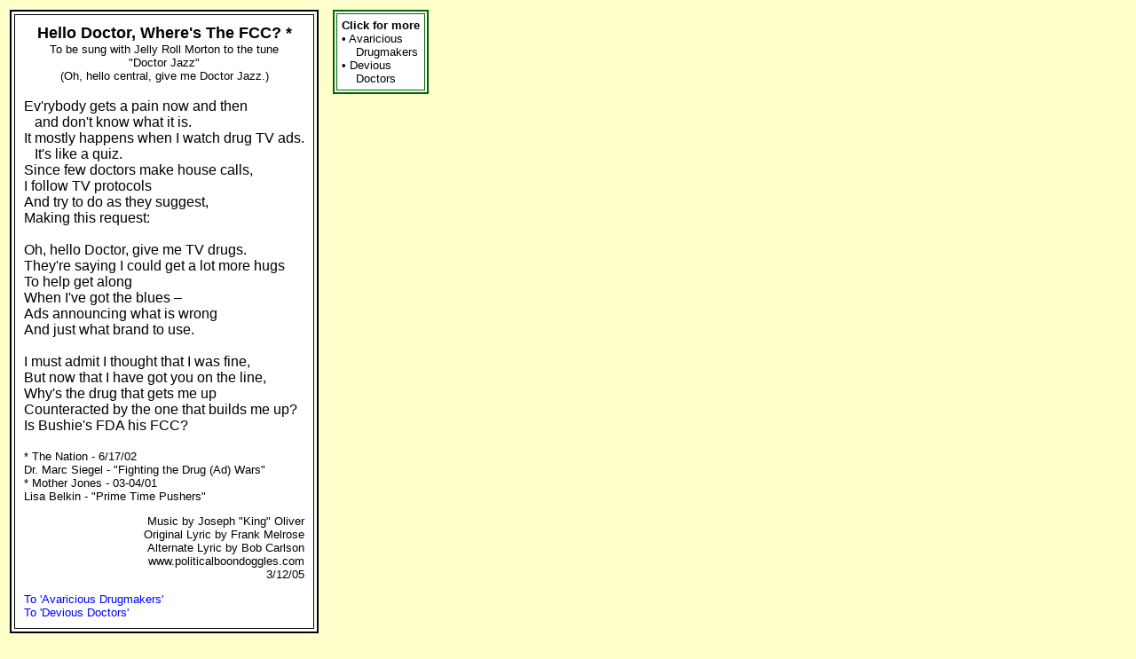

--- FILE ---
content_type: text/html
request_url: http://politicalboondoggles.com/cgov_drugs_verses.htm
body_size: 1370
content:
<!DOCTYPE HTML PUBLIC "-//W3C//DTD HTML 4.0 Transitional//EN">

<html>
<head>
	<title>POLITICAL BOONDOGGLES IN RHYMED VERSE - AVARICIOUS DRUGMAKERS VERSES - 
	Political foibles and miscalculations set forth in song parodies and rhymed verse</title>
	<base target="_top">

<style>
a:link {color:blue; text-decoration:none}
a:visited {color:blue; text-decoration:none}
a:hover {color:blue}
a:active {color:black}
</style>

</head>

<body bgcolor="#ffffcc" link="#006600">

<table><td>
<table bgcolor="white"
 BORDER=2 CELLPADDING=10 CELLSPACING=3 bordercolor="black">
<tr><td>
<div align="center">
<font face="Arial" size="+1">
<b>Hello Doctor, Where's The FCC? *</b></font><br>
<font face="Arial" size="-1">
To be sung with Jelly Roll Morton to the tune<br>"Doctor Jazz"<br>
(Oh, hello central, give me Doctor Jazz.)</font></div><br>
<font face="Arial" size="">

Ev'rybody gets a pain now and then<br>
&nbsp;&nbsp;&nbsp;and don't know what it is.<br>
It mostly happens when I watch drug TV ads.<br>
&nbsp;&nbsp;&nbsp;It's like a quiz.<br>
Since few doctors make house calls,<br>
I follow TV protocols<br>
And try to do as they suggest,<br>
Making this request:<br><br>

Oh, hello Doctor, give me TV drugs.<br>
They're saying I could get a lot more hugs<br>
To help get along<br>
When I've got the blues &#150;<br>
Ads announcing what is wrong<br>
And just what brand to use.<br><br>

I must admit I thought that I was fine,<br>
But now that I have got you on the line,<br>
Why's the drug that gets me up<br>
Counteracted by the one that builds me up?<br>
Is Bushie's FDA his FCC?
<br><br>
</font>

<font face="Arial" size="-1">
* The Nation - 6/17/02<br>
Dr. Marc Siegel - "Fighting the Drug (Ad) Wars"<br>
* Mother Jones - 03-04/01<br>
Lisa Belkin - "Prime Time Pushers"<br>
</font>
<a href="http://www.politicalboondoggles.com/">
      <FONT face="Arial"><font size="-1" color="black">
	  <p align="right">
	  Music by Joseph "King" Oliver<br>
	  Original Lyric by Frank Melrose<br>
	  Alternate Lyric by Bob Carlson<br>
	  www.politicalboondoggles.com<br>
	  3/12/05</p></FONT>
</a>
<FONT face="Arial"><font size="-1">
<a href="cgov_drugs_frame.htm" title="To 'Avaricious Drugmakers'">
To 'Avaricious Drugmakers'</a><br>
<a href="cgov_doctors_frame.htm" title="Devious Doctors">
To 'Devious Doctors'</a><br>
</FONT>
</td></tr></table>
<br>

<td valign="top">
&nbsp;&nbsp;
</td>

<td valign="top">
<TABLE BORDER=2 CELLPADDING=5 bgcolor="white" bordercolor="#006600">
<tr><td>
<font face="Arial" color="black"><font size="-1">
<b>Click for more</b><br>
<a href="cgov_drugs_index.htm" target="verse_frame">
<font face="Arial" color="black">
&#149;&nbsp;Avaricious<br>&nbsp;&nbsp;&nbsp; Drugmakers</font></a><br>
<a href="cgov_doctors_frame.htm">
<font face="Arial " color="black">
&#149;&nbsp;Devious<br>&nbsp;&nbsp;&nbsp; Doctors<br>
</font></a>
</td></tr></table>
</td>

</body>
</html>
